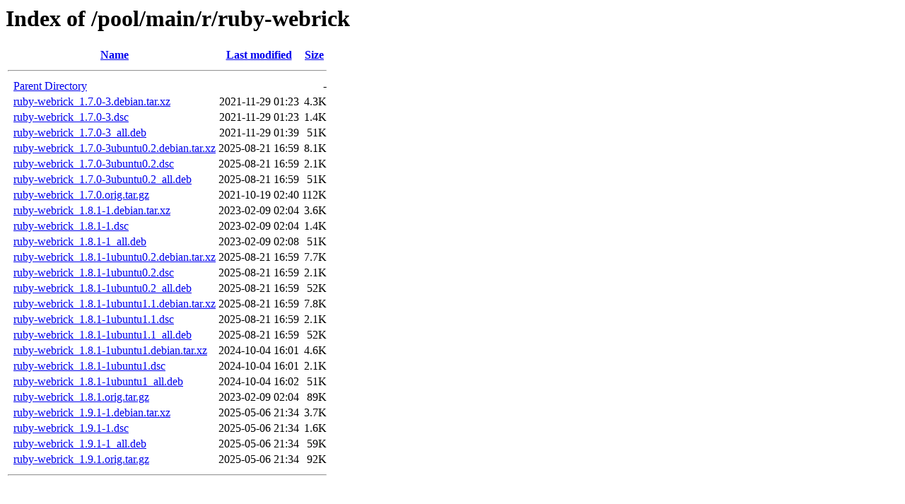

--- FILE ---
content_type: text/html;charset=utf-8
request_url: https://ubuntu-archive.mirror.serveriai.lt/pool/main/r/ruby-webrick/
body_size: 741
content:
<!DOCTYPE HTML PUBLIC "-//W3C//DTD HTML 3.2 Final//EN">
<html>
 <head>
  <title>Index of /pool/main/r/ruby-webrick</title>
 </head>
 <body>
<h1>Index of /pool/main/r/ruby-webrick</h1>
  <table>
   <tr><th valign="top">&nbsp;</th><th><a href="?C=N;O=D">Name</a></th><th><a href="?C=M;O=A">Last modified</a></th><th><a href="?C=S;O=A">Size</a></th></tr>
   <tr><th colspan="4"><hr></th></tr>
<tr><td valign="top">&nbsp;</td><td><a href="/pool/main/r/">Parent Directory</a>                                            </td><td>&nbsp;</td><td align="right">  - </td></tr>
<tr><td valign="top">&nbsp;</td><td><a href="ruby-webrick_1.7.0-3.debian.tar.xz">ruby-webrick_1.7.0-3.debian.tar.xz</a>                          </td><td align="right">2021-11-29 01:23  </td><td align="right">4.3K</td></tr>
<tr><td valign="top">&nbsp;</td><td><a href="ruby-webrick_1.7.0-3.dsc">ruby-webrick_1.7.0-3.dsc</a>                                    </td><td align="right">2021-11-29 01:23  </td><td align="right">1.4K</td></tr>
<tr><td valign="top">&nbsp;</td><td><a href="ruby-webrick_1.7.0-3_all.deb">ruby-webrick_1.7.0-3_all.deb</a>                                </td><td align="right">2021-11-29 01:39  </td><td align="right"> 51K</td></tr>
<tr><td valign="top">&nbsp;</td><td><a href="ruby-webrick_1.7.0-3ubuntu0.2.debian.tar.xz">ruby-webrick_1.7.0-3ubuntu0.2.debian.tar.xz</a>                 </td><td align="right">2025-08-21 16:59  </td><td align="right">8.1K</td></tr>
<tr><td valign="top">&nbsp;</td><td><a href="ruby-webrick_1.7.0-3ubuntu0.2.dsc">ruby-webrick_1.7.0-3ubuntu0.2.dsc</a>                           </td><td align="right">2025-08-21 16:59  </td><td align="right">2.1K</td></tr>
<tr><td valign="top">&nbsp;</td><td><a href="ruby-webrick_1.7.0-3ubuntu0.2_all.deb">ruby-webrick_1.7.0-3ubuntu0.2_all.deb</a>                       </td><td align="right">2025-08-21 16:59  </td><td align="right"> 51K</td></tr>
<tr><td valign="top">&nbsp;</td><td><a href="ruby-webrick_1.7.0.orig.tar.gz">ruby-webrick_1.7.0.orig.tar.gz</a>                              </td><td align="right">2021-10-19 02:40  </td><td align="right">112K</td></tr>
<tr><td valign="top">&nbsp;</td><td><a href="ruby-webrick_1.8.1-1.debian.tar.xz">ruby-webrick_1.8.1-1.debian.tar.xz</a>                          </td><td align="right">2023-02-09 02:04  </td><td align="right">3.6K</td></tr>
<tr><td valign="top">&nbsp;</td><td><a href="ruby-webrick_1.8.1-1.dsc">ruby-webrick_1.8.1-1.dsc</a>                                    </td><td align="right">2023-02-09 02:04  </td><td align="right">1.4K</td></tr>
<tr><td valign="top">&nbsp;</td><td><a href="ruby-webrick_1.8.1-1_all.deb">ruby-webrick_1.8.1-1_all.deb</a>                                </td><td align="right">2023-02-09 02:08  </td><td align="right"> 51K</td></tr>
<tr><td valign="top">&nbsp;</td><td><a href="ruby-webrick_1.8.1-1ubuntu0.2.debian.tar.xz">ruby-webrick_1.8.1-1ubuntu0.2.debian.tar.xz</a>                 </td><td align="right">2025-08-21 16:59  </td><td align="right">7.7K</td></tr>
<tr><td valign="top">&nbsp;</td><td><a href="ruby-webrick_1.8.1-1ubuntu0.2.dsc">ruby-webrick_1.8.1-1ubuntu0.2.dsc</a>                           </td><td align="right">2025-08-21 16:59  </td><td align="right">2.1K</td></tr>
<tr><td valign="top">&nbsp;</td><td><a href="ruby-webrick_1.8.1-1ubuntu0.2_all.deb">ruby-webrick_1.8.1-1ubuntu0.2_all.deb</a>                       </td><td align="right">2025-08-21 16:59  </td><td align="right"> 52K</td></tr>
<tr><td valign="top">&nbsp;</td><td><a href="ruby-webrick_1.8.1-1ubuntu1.1.debian.tar.xz">ruby-webrick_1.8.1-1ubuntu1.1.debian.tar.xz</a>                 </td><td align="right">2025-08-21 16:59  </td><td align="right">7.8K</td></tr>
<tr><td valign="top">&nbsp;</td><td><a href="ruby-webrick_1.8.1-1ubuntu1.1.dsc">ruby-webrick_1.8.1-1ubuntu1.1.dsc</a>                           </td><td align="right">2025-08-21 16:59  </td><td align="right">2.1K</td></tr>
<tr><td valign="top">&nbsp;</td><td><a href="ruby-webrick_1.8.1-1ubuntu1.1_all.deb">ruby-webrick_1.8.1-1ubuntu1.1_all.deb</a>                       </td><td align="right">2025-08-21 16:59  </td><td align="right"> 52K</td></tr>
<tr><td valign="top">&nbsp;</td><td><a href="ruby-webrick_1.8.1-1ubuntu1.debian.tar.xz">ruby-webrick_1.8.1-1ubuntu1.debian.tar.xz</a>                   </td><td align="right">2024-10-04 16:01  </td><td align="right">4.6K</td></tr>
<tr><td valign="top">&nbsp;</td><td><a href="ruby-webrick_1.8.1-1ubuntu1.dsc">ruby-webrick_1.8.1-1ubuntu1.dsc</a>                             </td><td align="right">2024-10-04 16:01  </td><td align="right">2.1K</td></tr>
<tr><td valign="top">&nbsp;</td><td><a href="ruby-webrick_1.8.1-1ubuntu1_all.deb">ruby-webrick_1.8.1-1ubuntu1_all.deb</a>                         </td><td align="right">2024-10-04 16:02  </td><td align="right"> 51K</td></tr>
<tr><td valign="top">&nbsp;</td><td><a href="ruby-webrick_1.8.1.orig.tar.gz">ruby-webrick_1.8.1.orig.tar.gz</a>                              </td><td align="right">2023-02-09 02:04  </td><td align="right"> 89K</td></tr>
<tr><td valign="top">&nbsp;</td><td><a href="ruby-webrick_1.9.1-1.debian.tar.xz">ruby-webrick_1.9.1-1.debian.tar.xz</a>                          </td><td align="right">2025-05-06 21:34  </td><td align="right">3.7K</td></tr>
<tr><td valign="top">&nbsp;</td><td><a href="ruby-webrick_1.9.1-1.dsc">ruby-webrick_1.9.1-1.dsc</a>                                    </td><td align="right">2025-05-06 21:34  </td><td align="right">1.6K</td></tr>
<tr><td valign="top">&nbsp;</td><td><a href="ruby-webrick_1.9.1-1_all.deb">ruby-webrick_1.9.1-1_all.deb</a>                                </td><td align="right">2025-05-06 21:34  </td><td align="right"> 59K</td></tr>
<tr><td valign="top">&nbsp;</td><td><a href="ruby-webrick_1.9.1.orig.tar.gz">ruby-webrick_1.9.1.orig.tar.gz</a>                              </td><td align="right">2025-05-06 21:34  </td><td align="right"> 92K</td></tr>
   <tr><th colspan="4"><hr></th></tr>
</table>
</body></html>
